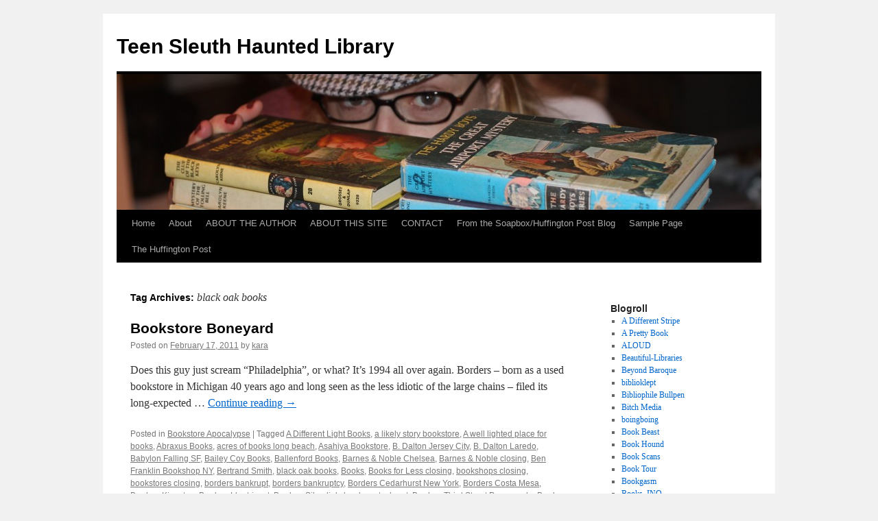

--- FILE ---
content_type: text/html; charset=UTF-8
request_url: https://teensleuth.com/hauntedlibrary/?tag=black-oak-books
body_size: 58813
content:
<!DOCTYPE html>
<html lang="en-US" xmlns:fb="https://www.facebook.com/2008/fbml" xmlns:addthis="https://www.addthis.com/help/api-spec" >
<head>
<meta charset="UTF-8" />
<title>
black oak books | Teen Sleuth Haunted Library	</title>
<link rel="profile" href="http://gmpg.org/xfn/11" />
<link rel="stylesheet" type="text/css" media="all" href="https://teensleuth.com/hauntedlibrary/wp-content/themes/twentyten/style.css?ver=20190507" />
<link rel="pingback" href="https://teensleuth.com/hauntedlibrary/xmlrpc.php">
<meta name='robots' content='max-image-preview:large' />
<link rel='dns-prefetch' href='//s7.addthis.com' />
<link rel="alternate" type="application/rss+xml" title="Teen Sleuth Haunted Library &raquo; Feed" href="https://teensleuth.com/hauntedlibrary/?feed=rss2" />
<link rel="alternate" type="application/rss+xml" title="Teen Sleuth Haunted Library &raquo; Comments Feed" href="https://teensleuth.com/hauntedlibrary/?feed=comments-rss2" />
<link rel="alternate" type="application/rss+xml" title="Teen Sleuth Haunted Library &raquo; black oak books Tag Feed" href="https://teensleuth.com/hauntedlibrary/?feed=rss2&#038;tag=black-oak-books" />
<style id='wp-img-auto-sizes-contain-inline-css' type='text/css'>
img:is([sizes=auto i],[sizes^="auto," i]){contain-intrinsic-size:3000px 1500px}
/*# sourceURL=wp-img-auto-sizes-contain-inline-css */
</style>
<style id='wp-emoji-styles-inline-css' type='text/css'>

	img.wp-smiley, img.emoji {
		display: inline !important;
		border: none !important;
		box-shadow: none !important;
		height: 1em !important;
		width: 1em !important;
		margin: 0 0.07em !important;
		vertical-align: -0.1em !important;
		background: none !important;
		padding: 0 !important;
	}
/*# sourceURL=wp-emoji-styles-inline-css */
</style>
<style id='wp-block-library-inline-css' type='text/css'>
:root{--wp-block-synced-color:#7a00df;--wp-block-synced-color--rgb:122,0,223;--wp-bound-block-color:var(--wp-block-synced-color);--wp-editor-canvas-background:#ddd;--wp-admin-theme-color:#007cba;--wp-admin-theme-color--rgb:0,124,186;--wp-admin-theme-color-darker-10:#006ba1;--wp-admin-theme-color-darker-10--rgb:0,107,160.5;--wp-admin-theme-color-darker-20:#005a87;--wp-admin-theme-color-darker-20--rgb:0,90,135;--wp-admin-border-width-focus:2px}@media (min-resolution:192dpi){:root{--wp-admin-border-width-focus:1.5px}}.wp-element-button{cursor:pointer}:root .has-very-light-gray-background-color{background-color:#eee}:root .has-very-dark-gray-background-color{background-color:#313131}:root .has-very-light-gray-color{color:#eee}:root .has-very-dark-gray-color{color:#313131}:root .has-vivid-green-cyan-to-vivid-cyan-blue-gradient-background{background:linear-gradient(135deg,#00d084,#0693e3)}:root .has-purple-crush-gradient-background{background:linear-gradient(135deg,#34e2e4,#4721fb 50%,#ab1dfe)}:root .has-hazy-dawn-gradient-background{background:linear-gradient(135deg,#faaca8,#dad0ec)}:root .has-subdued-olive-gradient-background{background:linear-gradient(135deg,#fafae1,#67a671)}:root .has-atomic-cream-gradient-background{background:linear-gradient(135deg,#fdd79a,#004a59)}:root .has-nightshade-gradient-background{background:linear-gradient(135deg,#330968,#31cdcf)}:root .has-midnight-gradient-background{background:linear-gradient(135deg,#020381,#2874fc)}:root{--wp--preset--font-size--normal:16px;--wp--preset--font-size--huge:42px}.has-regular-font-size{font-size:1em}.has-larger-font-size{font-size:2.625em}.has-normal-font-size{font-size:var(--wp--preset--font-size--normal)}.has-huge-font-size{font-size:var(--wp--preset--font-size--huge)}.has-text-align-center{text-align:center}.has-text-align-left{text-align:left}.has-text-align-right{text-align:right}.has-fit-text{white-space:nowrap!important}#end-resizable-editor-section{display:none}.aligncenter{clear:both}.items-justified-left{justify-content:flex-start}.items-justified-center{justify-content:center}.items-justified-right{justify-content:flex-end}.items-justified-space-between{justify-content:space-between}.screen-reader-text{border:0;clip-path:inset(50%);height:1px;margin:-1px;overflow:hidden;padding:0;position:absolute;width:1px;word-wrap:normal!important}.screen-reader-text:focus{background-color:#ddd;clip-path:none;color:#444;display:block;font-size:1em;height:auto;left:5px;line-height:normal;padding:15px 23px 14px;text-decoration:none;top:5px;width:auto;z-index:100000}html :where(.has-border-color){border-style:solid}html :where([style*=border-top-color]){border-top-style:solid}html :where([style*=border-right-color]){border-right-style:solid}html :where([style*=border-bottom-color]){border-bottom-style:solid}html :where([style*=border-left-color]){border-left-style:solid}html :where([style*=border-width]){border-style:solid}html :where([style*=border-top-width]){border-top-style:solid}html :where([style*=border-right-width]){border-right-style:solid}html :where([style*=border-bottom-width]){border-bottom-style:solid}html :where([style*=border-left-width]){border-left-style:solid}html :where(img[class*=wp-image-]){height:auto;max-width:100%}:where(figure){margin:0 0 1em}html :where(.is-position-sticky){--wp-admin--admin-bar--position-offset:var(--wp-admin--admin-bar--height,0px)}@media screen and (max-width:600px){html :where(.is-position-sticky){--wp-admin--admin-bar--position-offset:0px}}

/*# sourceURL=wp-block-library-inline-css */
</style><style id='global-styles-inline-css' type='text/css'>
:root{--wp--preset--aspect-ratio--square: 1;--wp--preset--aspect-ratio--4-3: 4/3;--wp--preset--aspect-ratio--3-4: 3/4;--wp--preset--aspect-ratio--3-2: 3/2;--wp--preset--aspect-ratio--2-3: 2/3;--wp--preset--aspect-ratio--16-9: 16/9;--wp--preset--aspect-ratio--9-16: 9/16;--wp--preset--color--black: #000;--wp--preset--color--cyan-bluish-gray: #abb8c3;--wp--preset--color--white: #fff;--wp--preset--color--pale-pink: #f78da7;--wp--preset--color--vivid-red: #cf2e2e;--wp--preset--color--luminous-vivid-orange: #ff6900;--wp--preset--color--luminous-vivid-amber: #fcb900;--wp--preset--color--light-green-cyan: #7bdcb5;--wp--preset--color--vivid-green-cyan: #00d084;--wp--preset--color--pale-cyan-blue: #8ed1fc;--wp--preset--color--vivid-cyan-blue: #0693e3;--wp--preset--color--vivid-purple: #9b51e0;--wp--preset--color--blue: #0066cc;--wp--preset--color--medium-gray: #666;--wp--preset--color--light-gray: #f1f1f1;--wp--preset--gradient--vivid-cyan-blue-to-vivid-purple: linear-gradient(135deg,rgb(6,147,227) 0%,rgb(155,81,224) 100%);--wp--preset--gradient--light-green-cyan-to-vivid-green-cyan: linear-gradient(135deg,rgb(122,220,180) 0%,rgb(0,208,130) 100%);--wp--preset--gradient--luminous-vivid-amber-to-luminous-vivid-orange: linear-gradient(135deg,rgb(252,185,0) 0%,rgb(255,105,0) 100%);--wp--preset--gradient--luminous-vivid-orange-to-vivid-red: linear-gradient(135deg,rgb(255,105,0) 0%,rgb(207,46,46) 100%);--wp--preset--gradient--very-light-gray-to-cyan-bluish-gray: linear-gradient(135deg,rgb(238,238,238) 0%,rgb(169,184,195) 100%);--wp--preset--gradient--cool-to-warm-spectrum: linear-gradient(135deg,rgb(74,234,220) 0%,rgb(151,120,209) 20%,rgb(207,42,186) 40%,rgb(238,44,130) 60%,rgb(251,105,98) 80%,rgb(254,248,76) 100%);--wp--preset--gradient--blush-light-purple: linear-gradient(135deg,rgb(255,206,236) 0%,rgb(152,150,240) 100%);--wp--preset--gradient--blush-bordeaux: linear-gradient(135deg,rgb(254,205,165) 0%,rgb(254,45,45) 50%,rgb(107,0,62) 100%);--wp--preset--gradient--luminous-dusk: linear-gradient(135deg,rgb(255,203,112) 0%,rgb(199,81,192) 50%,rgb(65,88,208) 100%);--wp--preset--gradient--pale-ocean: linear-gradient(135deg,rgb(255,245,203) 0%,rgb(182,227,212) 50%,rgb(51,167,181) 100%);--wp--preset--gradient--electric-grass: linear-gradient(135deg,rgb(202,248,128) 0%,rgb(113,206,126) 100%);--wp--preset--gradient--midnight: linear-gradient(135deg,rgb(2,3,129) 0%,rgb(40,116,252) 100%);--wp--preset--font-size--small: 13px;--wp--preset--font-size--medium: 20px;--wp--preset--font-size--large: 36px;--wp--preset--font-size--x-large: 42px;--wp--preset--spacing--20: 0.44rem;--wp--preset--spacing--30: 0.67rem;--wp--preset--spacing--40: 1rem;--wp--preset--spacing--50: 1.5rem;--wp--preset--spacing--60: 2.25rem;--wp--preset--spacing--70: 3.38rem;--wp--preset--spacing--80: 5.06rem;--wp--preset--shadow--natural: 6px 6px 9px rgba(0, 0, 0, 0.2);--wp--preset--shadow--deep: 12px 12px 50px rgba(0, 0, 0, 0.4);--wp--preset--shadow--sharp: 6px 6px 0px rgba(0, 0, 0, 0.2);--wp--preset--shadow--outlined: 6px 6px 0px -3px rgb(255, 255, 255), 6px 6px rgb(0, 0, 0);--wp--preset--shadow--crisp: 6px 6px 0px rgb(0, 0, 0);}:where(.is-layout-flex){gap: 0.5em;}:where(.is-layout-grid){gap: 0.5em;}body .is-layout-flex{display: flex;}.is-layout-flex{flex-wrap: wrap;align-items: center;}.is-layout-flex > :is(*, div){margin: 0;}body .is-layout-grid{display: grid;}.is-layout-grid > :is(*, div){margin: 0;}:where(.wp-block-columns.is-layout-flex){gap: 2em;}:where(.wp-block-columns.is-layout-grid){gap: 2em;}:where(.wp-block-post-template.is-layout-flex){gap: 1.25em;}:where(.wp-block-post-template.is-layout-grid){gap: 1.25em;}.has-black-color{color: var(--wp--preset--color--black) !important;}.has-cyan-bluish-gray-color{color: var(--wp--preset--color--cyan-bluish-gray) !important;}.has-white-color{color: var(--wp--preset--color--white) !important;}.has-pale-pink-color{color: var(--wp--preset--color--pale-pink) !important;}.has-vivid-red-color{color: var(--wp--preset--color--vivid-red) !important;}.has-luminous-vivid-orange-color{color: var(--wp--preset--color--luminous-vivid-orange) !important;}.has-luminous-vivid-amber-color{color: var(--wp--preset--color--luminous-vivid-amber) !important;}.has-light-green-cyan-color{color: var(--wp--preset--color--light-green-cyan) !important;}.has-vivid-green-cyan-color{color: var(--wp--preset--color--vivid-green-cyan) !important;}.has-pale-cyan-blue-color{color: var(--wp--preset--color--pale-cyan-blue) !important;}.has-vivid-cyan-blue-color{color: var(--wp--preset--color--vivid-cyan-blue) !important;}.has-vivid-purple-color{color: var(--wp--preset--color--vivid-purple) !important;}.has-black-background-color{background-color: var(--wp--preset--color--black) !important;}.has-cyan-bluish-gray-background-color{background-color: var(--wp--preset--color--cyan-bluish-gray) !important;}.has-white-background-color{background-color: var(--wp--preset--color--white) !important;}.has-pale-pink-background-color{background-color: var(--wp--preset--color--pale-pink) !important;}.has-vivid-red-background-color{background-color: var(--wp--preset--color--vivid-red) !important;}.has-luminous-vivid-orange-background-color{background-color: var(--wp--preset--color--luminous-vivid-orange) !important;}.has-luminous-vivid-amber-background-color{background-color: var(--wp--preset--color--luminous-vivid-amber) !important;}.has-light-green-cyan-background-color{background-color: var(--wp--preset--color--light-green-cyan) !important;}.has-vivid-green-cyan-background-color{background-color: var(--wp--preset--color--vivid-green-cyan) !important;}.has-pale-cyan-blue-background-color{background-color: var(--wp--preset--color--pale-cyan-blue) !important;}.has-vivid-cyan-blue-background-color{background-color: var(--wp--preset--color--vivid-cyan-blue) !important;}.has-vivid-purple-background-color{background-color: var(--wp--preset--color--vivid-purple) !important;}.has-black-border-color{border-color: var(--wp--preset--color--black) !important;}.has-cyan-bluish-gray-border-color{border-color: var(--wp--preset--color--cyan-bluish-gray) !important;}.has-white-border-color{border-color: var(--wp--preset--color--white) !important;}.has-pale-pink-border-color{border-color: var(--wp--preset--color--pale-pink) !important;}.has-vivid-red-border-color{border-color: var(--wp--preset--color--vivid-red) !important;}.has-luminous-vivid-orange-border-color{border-color: var(--wp--preset--color--luminous-vivid-orange) !important;}.has-luminous-vivid-amber-border-color{border-color: var(--wp--preset--color--luminous-vivid-amber) !important;}.has-light-green-cyan-border-color{border-color: var(--wp--preset--color--light-green-cyan) !important;}.has-vivid-green-cyan-border-color{border-color: var(--wp--preset--color--vivid-green-cyan) !important;}.has-pale-cyan-blue-border-color{border-color: var(--wp--preset--color--pale-cyan-blue) !important;}.has-vivid-cyan-blue-border-color{border-color: var(--wp--preset--color--vivid-cyan-blue) !important;}.has-vivid-purple-border-color{border-color: var(--wp--preset--color--vivid-purple) !important;}.has-vivid-cyan-blue-to-vivid-purple-gradient-background{background: var(--wp--preset--gradient--vivid-cyan-blue-to-vivid-purple) !important;}.has-light-green-cyan-to-vivid-green-cyan-gradient-background{background: var(--wp--preset--gradient--light-green-cyan-to-vivid-green-cyan) !important;}.has-luminous-vivid-amber-to-luminous-vivid-orange-gradient-background{background: var(--wp--preset--gradient--luminous-vivid-amber-to-luminous-vivid-orange) !important;}.has-luminous-vivid-orange-to-vivid-red-gradient-background{background: var(--wp--preset--gradient--luminous-vivid-orange-to-vivid-red) !important;}.has-very-light-gray-to-cyan-bluish-gray-gradient-background{background: var(--wp--preset--gradient--very-light-gray-to-cyan-bluish-gray) !important;}.has-cool-to-warm-spectrum-gradient-background{background: var(--wp--preset--gradient--cool-to-warm-spectrum) !important;}.has-blush-light-purple-gradient-background{background: var(--wp--preset--gradient--blush-light-purple) !important;}.has-blush-bordeaux-gradient-background{background: var(--wp--preset--gradient--blush-bordeaux) !important;}.has-luminous-dusk-gradient-background{background: var(--wp--preset--gradient--luminous-dusk) !important;}.has-pale-ocean-gradient-background{background: var(--wp--preset--gradient--pale-ocean) !important;}.has-electric-grass-gradient-background{background: var(--wp--preset--gradient--electric-grass) !important;}.has-midnight-gradient-background{background: var(--wp--preset--gradient--midnight) !important;}.has-small-font-size{font-size: var(--wp--preset--font-size--small) !important;}.has-medium-font-size{font-size: var(--wp--preset--font-size--medium) !important;}.has-large-font-size{font-size: var(--wp--preset--font-size--large) !important;}.has-x-large-font-size{font-size: var(--wp--preset--font-size--x-large) !important;}
/*# sourceURL=global-styles-inline-css */
</style>

<style id='classic-theme-styles-inline-css' type='text/css'>
/*! This file is auto-generated */
.wp-block-button__link{color:#fff;background-color:#32373c;border-radius:9999px;box-shadow:none;text-decoration:none;padding:calc(.667em + 2px) calc(1.333em + 2px);font-size:1.125em}.wp-block-file__button{background:#32373c;color:#fff;text-decoration:none}
/*# sourceURL=/wp-includes/css/classic-themes.min.css */
</style>
<link rel='stylesheet' id='twentyten-block-style-css' href='https://teensleuth.com/hauntedlibrary/wp-content/themes/twentyten/blocks.css?ver=20181218' type='text/css' media='all' />
<link rel='stylesheet' id='addthis_all_pages-css' href='https://teensleuth.com/hauntedlibrary/wp-content/plugins/addthis/frontend/build/addthis_wordpress_public.min.css?ver=6.9' type='text/css' media='all' />
<script type="text/javascript" src="https://teensleuth.com/hauntedlibrary/wp-admin/admin-ajax.php?action=addthis_global_options_settings&amp;ver=6.9" id="addthis_global_options-js"></script>
<script type="text/javascript" src="https://s7.addthis.com/js/300/addthis_widget.js?ver=6.9#pubid=wp-279057258186dbe5e5729575e0bf20eb" id="addthis_widget-js"></script>
<link rel="https://api.w.org/" href="https://teensleuth.com/hauntedlibrary/index.php?rest_route=/" /><link rel="alternate" title="JSON" type="application/json" href="https://teensleuth.com/hauntedlibrary/index.php?rest_route=/wp/v2/tags/132" /><link rel="EditURI" type="application/rsd+xml" title="RSD" href="https://teensleuth.com/hauntedlibrary/xmlrpc.php?rsd" />
<meta name="generator" content="WordPress 6.9" />
</head>

<body class="archive tag tag-black-oak-books tag-132 wp-theme-twentyten">
<div id="wrapper" class="hfeed">
	<div id="header">
		<div id="masthead">
			<div id="branding" role="banner">
								<div id="site-title">
					<span>
						<a href="https://teensleuth.com/hauntedlibrary/" title="Teen Sleuth Haunted Library" rel="home">Teen Sleuth Haunted Library</a>
					</span>
				</div>
				<div id="site-description"></div>

									<img src="https://teensleuth.com/hauntedlibrary/wp-content/uploads/2015/11/cropped-sleuthlibrary1.jpg" width="940" height="198" alt="" />
								</div><!-- #branding -->

			<div id="access" role="navigation">
								<div class="skip-link screen-reader-text"><a href="#content" title="Skip to content">Skip to content</a></div>
				<div class="menu"><ul>
<li ><a href="https://teensleuth.com/hauntedlibrary/">Home</a></li><li class="page_item page-item-9428"><a href="https://teensleuth.com/hauntedlibrary/?page_id=9428">About</a></li>
<li class="page_item page-item-9429"><a href="https://teensleuth.com/hauntedlibrary/?page_id=9429">ABOUT THE AUTHOR</a></li>
<li class="page_item page-item-9430"><a href="https://teensleuth.com/hauntedlibrary/?page_id=9430">ABOUT THIS SITE</a></li>
<li class="page_item page-item-6"><a href="https://teensleuth.com/hauntedlibrary/?page_id=6">CONTACT</a></li>
<li class="page_item page-item-6421"><a href="https://teensleuth.com/hauntedlibrary/?page_id=6421">From the Soapbox/Huffington Post Blog</a></li>
<li class="page_item page-item-2"><a href="https://teensleuth.com/hauntedlibrary/?page_id=2">Sample Page</a></li>
<li class="page_item page-item-6426"><a href="https://teensleuth.com/hauntedlibrary/?page_id=6426">The Huffington Post</a></li>
</ul></div>
			</div><!-- #access -->
		</div><!-- #masthead -->
	</div><!-- #header -->

	<div id="main">

		<div id="container">
			<div id="content" role="main">

				<h1 class="page-title">
				Tag Archives: <span>black oak books</span>				</h1>

				



	
			<div id="post-142" class="post-142 post type-post status-publish format-standard hentry category-bookstore-apocalypse tag-a-different-light-books tag-a-likely-story-bookstore tag-a-well-lighted-place-for-books tag-abraxus-books tag-acres-of-books-long-beach tag-asahiya-bookstore tag-b-dalton-jersey-city tag-b-dalton-laredo tag-babylon-falling-sf tag-bailey-coy-books tag-ballenford-books tag-barnes-noble-chelsea tag-barnes-noble-closing tag-ben-franklin-bookshop-ny tag-bertrand-smith tag-black-oak-books tag-books tag-books-for-less-closing tag-bookshops-closing tag-bookstores-closing tag-borders-bankrupt tag-borders-bankruptcy tag-borders-cedarhurst-new-york tag-borders-costa-mesa tag-borders-kingston tag-borders-llantrisant tag-borders-silverlink tag-borders-stockport tag-borders-third-street-promenade tag-borders-westminster tag-brentanos-books-paris tag-buchhandlung-bookshop tag-buck-a-book-boston tag-bury-book-shop-st-edmunds tag-bw-bookshop-uk tag-charlesbank-bookshops tag-cheesecake-and-crime tag-christian-bookshop-leytonstone tag-closed-bookstores tag-codys-books-berkley tag-coliseum-books-closing tag-cooks-library-los-angeles tag-crossroads-christian-bookstore tag-das-buch-bookstore tag-david-mirvish-books tag-dillions-london tag-double-hook-book-shop tag-duttons-brentwood tag-duttons-north-hollywood tag-elephant-books-barcelona tag-epilogue-books-ballard tag-equator-books-closing tag-etc-uk tag-gotham-book-mart-closed tag-granville-book-company tag-henry-bohn-books tag-heritage-book-shop tag-hodge-podge-books-albany tag-ivy-books-new-york tag-kates-mystery-books tag-kaydee-bookshop tag-lambda-rising-dc tag-last-books-uk tag-last-bookstore-laredo-texas tag-liberia-hernandez-bookstore tag-librairie-de-france-new-york tag-librairie-paris tag-m-coy-books tag-mcnally-robinson-winnipeg tag-mill-run-booksellers tag-murder-one tag-murder-one-uk tag-mystery-bookstores-closing tag-new-age-bookstore-fort-green tag-now-and-then-books-bc tag-oscar-wilde-book-shop-new-york tag-pages-books-toronto tag-park-slope-books tag-pg-olssons tag-pirie-cavender tag-point-defiance-books tag-prairie-avenue-bookshops tag-recession-bookshops tag-robins-books-philadelphia tag-rodneys-bookstore tag-shaman-drum-bookstore tag-siop-lyfrau-wales tag-skyline-books tag-sofiankatu-bookshop-helsinki tag-spensers-mystery-bookshop tag-staceys-bookstore-sf tag-stockbridge-bookshop tag-the-book-room-halifax tag-the-bookbridge-lincoln tag-the-couth-buzzrd tag-the-fertile-mind-belfast tag-the-finchley-bookshop tag-the-mystery-company-carmel tag-this-aint-the-rosedale-library tag-trover-shop-capitol-hill tag-twelfth-street-books tag-uk-bookstores-closing tag-valley-books-amherst-ma tag-vertigo-books-baltimore tag-walden-books-dallas tag-waterstones tag-waterstones-peterborough">
			<h2 class="entry-title"><a href="https://teensleuth.com/hauntedlibrary/?p=142" rel="bookmark">Bookstore Boneyard</a></h2>

			<div class="entry-meta">
				<span class="meta-prep meta-prep-author">Posted on</span> <a href="https://teensleuth.com/hauntedlibrary/?p=142" title="12:13 pm" rel="bookmark"><span class="entry-date">February 17, 2011</span></a> <span class="meta-sep">by</span> <span class="author vcard"><a class="url fn n" href="https://teensleuth.com/hauntedlibrary/?author=1" title="View all posts by kara">kara</a></span>			</div><!-- .entry-meta -->

					<div class="entry-summary">
				<div class="at-above-post-arch-page addthis_tool" data-url="https://teensleuth.com/hauntedlibrary/?p=142"></div>
<p>Does this guy just scream &#8220;Philadelphia&#8221;, or what? It&#8217;s 1994 all over again. Borders &#8211; born as a used bookstore in Michigan 40 years ago and long seen as the less idiotic of the large chains &#8211; filed its long-expected &hellip; <a href="https://teensleuth.com/hauntedlibrary/?p=142">Continue reading <span class="meta-nav">&rarr;</span></a><!-- AddThis Advanced Settings above via filter on get_the_excerpt --><!-- AddThis Advanced Settings below via filter on get_the_excerpt --><!-- AddThis Advanced Settings generic via filter on get_the_excerpt --><!-- AddThis Share Buttons above via filter on get_the_excerpt --><!-- AddThis Share Buttons below via filter on get_the_excerpt --></p>
<div class="at-below-post-arch-page addthis_tool" data-url="https://teensleuth.com/hauntedlibrary/?p=142"></div>
<p><!-- AddThis Share Buttons generic via filter on get_the_excerpt --></p>
			</div><!-- .entry-summary -->
	
			<div class="entry-utility">
									<span class="cat-links">
						<span class="entry-utility-prep entry-utility-prep-cat-links">Posted in</span> <a href="https://teensleuth.com/hauntedlibrary/?cat=11" rel="category">Bookstore Apocalypse</a>					</span>
					<span class="meta-sep">|</span>
												<span class="tag-links">
					<span class="entry-utility-prep entry-utility-prep-tag-links">Tagged</span> <a href="https://teensleuth.com/hauntedlibrary/?tag=a-different-light-books" rel="tag">A Different Light Books</a>, <a href="https://teensleuth.com/hauntedlibrary/?tag=a-likely-story-bookstore" rel="tag">a likely story bookstore</a>, <a href="https://teensleuth.com/hauntedlibrary/?tag=a-well-lighted-place-for-books" rel="tag">A well lighted place for books</a>, <a href="https://teensleuth.com/hauntedlibrary/?tag=abraxus-books" rel="tag">Abraxus Books</a>, <a href="https://teensleuth.com/hauntedlibrary/?tag=acres-of-books-long-beach" rel="tag">acres of books long beach</a>, <a href="https://teensleuth.com/hauntedlibrary/?tag=asahiya-bookstore" rel="tag">Asahiya Bookstore</a>, <a href="https://teensleuth.com/hauntedlibrary/?tag=b-dalton-jersey-city" rel="tag">B. Dalton Jersey City</a>, <a href="https://teensleuth.com/hauntedlibrary/?tag=b-dalton-laredo" rel="tag">B. Dalton Laredo</a>, <a href="https://teensleuth.com/hauntedlibrary/?tag=babylon-falling-sf" rel="tag">Babylon Falling SF</a>, <a href="https://teensleuth.com/hauntedlibrary/?tag=bailey-coy-books" rel="tag">Bailey Coy Books</a>, <a href="https://teensleuth.com/hauntedlibrary/?tag=ballenford-books" rel="tag">Ballenford Books</a>, <a href="https://teensleuth.com/hauntedlibrary/?tag=barnes-noble-chelsea" rel="tag">Barnes &amp; Noble Chelsea</a>, <a href="https://teensleuth.com/hauntedlibrary/?tag=barnes-noble-closing" rel="tag">Barnes &amp; Noble closing</a>, <a href="https://teensleuth.com/hauntedlibrary/?tag=ben-franklin-bookshop-ny" rel="tag">Ben Franklin Bookshop NY</a>, <a href="https://teensleuth.com/hauntedlibrary/?tag=bertrand-smith" rel="tag">Bertrand Smith</a>, <a href="https://teensleuth.com/hauntedlibrary/?tag=black-oak-books" rel="tag">black oak books</a>, <a href="https://teensleuth.com/hauntedlibrary/?tag=books" rel="tag">Books</a>, <a href="https://teensleuth.com/hauntedlibrary/?tag=books-for-less-closing" rel="tag">Books for Less closing</a>, <a href="https://teensleuth.com/hauntedlibrary/?tag=bookshops-closing" rel="tag">bookshops closing</a>, <a href="https://teensleuth.com/hauntedlibrary/?tag=bookstores-closing" rel="tag">bookstores closing</a>, <a href="https://teensleuth.com/hauntedlibrary/?tag=borders-bankrupt" rel="tag">borders bankrupt</a>, <a href="https://teensleuth.com/hauntedlibrary/?tag=borders-bankruptcy" rel="tag">borders bankruptcy</a>, <a href="https://teensleuth.com/hauntedlibrary/?tag=borders-cedarhurst-new-york" rel="tag">Borders Cedarhurst New York</a>, <a href="https://teensleuth.com/hauntedlibrary/?tag=borders-costa-mesa" rel="tag">Borders Costa Mesa</a>, <a href="https://teensleuth.com/hauntedlibrary/?tag=borders-kingston" rel="tag">Borders Kingston</a>, <a href="https://teensleuth.com/hauntedlibrary/?tag=borders-llantrisant" rel="tag">Borders Llantrisant</a>, <a href="https://teensleuth.com/hauntedlibrary/?tag=borders-silverlink" rel="tag">Borders Silverlink</a>, <a href="https://teensleuth.com/hauntedlibrary/?tag=borders-stockport" rel="tag">borders stockport</a>, <a href="https://teensleuth.com/hauntedlibrary/?tag=borders-third-street-promenade" rel="tag">Borders Third Street Promenade</a>, <a href="https://teensleuth.com/hauntedlibrary/?tag=borders-westminster" rel="tag">Borders Westminster</a>, <a href="https://teensleuth.com/hauntedlibrary/?tag=brentanos-books-paris" rel="tag">Brentanos Books Paris</a>, <a href="https://teensleuth.com/hauntedlibrary/?tag=buchhandlung-bookshop" rel="tag">Buchhandlung Bookshop</a>, <a href="https://teensleuth.com/hauntedlibrary/?tag=buck-a-book-boston" rel="tag">Buck-A-Book Boston</a>, <a href="https://teensleuth.com/hauntedlibrary/?tag=bury-book-shop-st-edmunds" rel="tag">bury book shop st edmunds</a>, <a href="https://teensleuth.com/hauntedlibrary/?tag=bw-bookshop-uk" rel="tag">BW Bookshop UK</a>, <a href="https://teensleuth.com/hauntedlibrary/?tag=charlesbank-bookshops" rel="tag">Charlesbank Bookshops</a>, <a href="https://teensleuth.com/hauntedlibrary/?tag=cheesecake-and-crime" rel="tag">cheesecake and crime</a>, <a href="https://teensleuth.com/hauntedlibrary/?tag=christian-bookshop-leytonstone" rel="tag">Christian Bookshop Leytonstone</a>, <a href="https://teensleuth.com/hauntedlibrary/?tag=closed-bookstores" rel="tag">closed bookstores</a>, <a href="https://teensleuth.com/hauntedlibrary/?tag=codys-books-berkley" rel="tag">Cody's Books Berkley</a>, <a href="https://teensleuth.com/hauntedlibrary/?tag=coliseum-books-closing" rel="tag">Coliseum Books Closing</a>, <a href="https://teensleuth.com/hauntedlibrary/?tag=cooks-library-los-angeles" rel="tag">cooks library los angeles</a>, <a href="https://teensleuth.com/hauntedlibrary/?tag=crossroads-christian-bookstore" rel="tag">Crossroads Christian Bookstore</a>, <a href="https://teensleuth.com/hauntedlibrary/?tag=das-buch-bookstore" rel="tag">das buch bookstore</a>, <a href="https://teensleuth.com/hauntedlibrary/?tag=david-mirvish-books" rel="tag">David Mirvish books</a>, <a href="https://teensleuth.com/hauntedlibrary/?tag=dillions-london" rel="tag">Dillions London</a>, <a href="https://teensleuth.com/hauntedlibrary/?tag=double-hook-book-shop" rel="tag">Double Hook Book Shop</a>, <a href="https://teensleuth.com/hauntedlibrary/?tag=duttons-brentwood" rel="tag">duttons brentwood</a>, <a href="https://teensleuth.com/hauntedlibrary/?tag=duttons-north-hollywood" rel="tag">duttons north hollywood</a>, <a href="https://teensleuth.com/hauntedlibrary/?tag=elephant-books-barcelona" rel="tag">Elephant Books Barcelona</a>, <a href="https://teensleuth.com/hauntedlibrary/?tag=epilogue-books-ballard" rel="tag">Epilogue Books Ballard</a>, <a href="https://teensleuth.com/hauntedlibrary/?tag=equator-books-closing" rel="tag">equator books closing</a>, <a href="https://teensleuth.com/hauntedlibrary/?tag=etc-uk" rel="tag">Etc UK</a>, <a href="https://teensleuth.com/hauntedlibrary/?tag=gotham-book-mart-closed" rel="tag">Gotham Book Mart closed</a>, <a href="https://teensleuth.com/hauntedlibrary/?tag=granville-book-company" rel="tag">granville book company</a>, <a href="https://teensleuth.com/hauntedlibrary/?tag=henry-bohn-books" rel="tag">Henry Bohn Books</a>, <a href="https://teensleuth.com/hauntedlibrary/?tag=heritage-book-shop" rel="tag">Heritage Book Shop</a>, <a href="https://teensleuth.com/hauntedlibrary/?tag=hodge-podge-books-albany" rel="tag">Hodge-Podge Books Albany</a>, <a href="https://teensleuth.com/hauntedlibrary/?tag=ivy-books-new-york" rel="tag">Ivy Books New York</a>, <a href="https://teensleuth.com/hauntedlibrary/?tag=kates-mystery-books" rel="tag">Kate's Mystery Books</a>, <a href="https://teensleuth.com/hauntedlibrary/?tag=kaydee-bookshop" rel="tag">Kaydee Bookshop</a>, <a href="https://teensleuth.com/hauntedlibrary/?tag=lambda-rising-dc" rel="tag">Lambda Rising DC</a>, <a href="https://teensleuth.com/hauntedlibrary/?tag=last-books-uk" rel="tag">Last Books UK</a>, <a href="https://teensleuth.com/hauntedlibrary/?tag=last-bookstore-laredo-texas" rel="tag">Last bookstore Laredo texas</a>, <a href="https://teensleuth.com/hauntedlibrary/?tag=liberia-hernandez-bookstore" rel="tag">Liberia Hernandez Bookstore</a>, <a href="https://teensleuth.com/hauntedlibrary/?tag=librairie-de-france-new-york" rel="tag">Librairie De France New York</a>, <a href="https://teensleuth.com/hauntedlibrary/?tag=librairie-paris" rel="tag">Librairie Paris</a>, <a href="https://teensleuth.com/hauntedlibrary/?tag=m-coy-books" rel="tag">M Coy Books</a>, <a href="https://teensleuth.com/hauntedlibrary/?tag=mcnally-robinson-winnipeg" rel="tag">McNally Robinson Winnipeg</a>, <a href="https://teensleuth.com/hauntedlibrary/?tag=mill-run-booksellers" rel="tag">Mill Run Booksellers</a>, <a href="https://teensleuth.com/hauntedlibrary/?tag=murder-one" rel="tag">murder one</a>, <a href="https://teensleuth.com/hauntedlibrary/?tag=murder-one-uk" rel="tag">Murder One UK</a>, <a href="https://teensleuth.com/hauntedlibrary/?tag=mystery-bookstores-closing" rel="tag">Mystery Bookstores closing</a>, <a href="https://teensleuth.com/hauntedlibrary/?tag=new-age-bookstore-fort-green" rel="tag">New Age bookstore Fort Green</a>, <a href="https://teensleuth.com/hauntedlibrary/?tag=now-and-then-books-bc" rel="tag">Now and Then Books BC</a>, <a href="https://teensleuth.com/hauntedlibrary/?tag=oscar-wilde-book-shop-new-york" rel="tag">Oscar Wilde Book Shop New York</a>, <a href="https://teensleuth.com/hauntedlibrary/?tag=pages-books-toronto" rel="tag">Pages Books Toronto</a>, <a href="https://teensleuth.com/hauntedlibrary/?tag=park-slope-books" rel="tag">Park Slope Books</a>, <a href="https://teensleuth.com/hauntedlibrary/?tag=pg-olssons" rel="tag">PG Olssons</a>, <a href="https://teensleuth.com/hauntedlibrary/?tag=pirie-cavender" rel="tag">Pirie &amp; Cavender</a>, <a href="https://teensleuth.com/hauntedlibrary/?tag=point-defiance-books" rel="tag">Point Defiance Books</a>, <a href="https://teensleuth.com/hauntedlibrary/?tag=prairie-avenue-bookshops" rel="tag">Prairie Avenue Bookshops</a>, <a href="https://teensleuth.com/hauntedlibrary/?tag=recession-bookshops" rel="tag">recession bookshops</a>, <a href="https://teensleuth.com/hauntedlibrary/?tag=robins-books-philadelphia" rel="tag">Robins Books Philadelphia</a>, <a href="https://teensleuth.com/hauntedlibrary/?tag=rodneys-bookstore" rel="tag">rodneys bookstore</a>, <a href="https://teensleuth.com/hauntedlibrary/?tag=shaman-drum-bookstore" rel="tag">Shaman Drum Bookstore</a>, <a href="https://teensleuth.com/hauntedlibrary/?tag=siop-lyfrau-wales" rel="tag">Siop Lyfrau Wales</a>, <a href="https://teensleuth.com/hauntedlibrary/?tag=skyline-books" rel="tag">Skyline Books</a>, <a href="https://teensleuth.com/hauntedlibrary/?tag=sofiankatu-bookshop-helsinki" rel="tag">sofiankatu bookshop helsinki</a>, <a href="https://teensleuth.com/hauntedlibrary/?tag=spensers-mystery-bookshop" rel="tag">Spensers Mystery Bookshop</a>, <a href="https://teensleuth.com/hauntedlibrary/?tag=staceys-bookstore-sf" rel="tag">Stacey's Bookstore SF</a>, <a href="https://teensleuth.com/hauntedlibrary/?tag=stockbridge-bookshop" rel="tag">Stockbridge Bookshop</a>, <a href="https://teensleuth.com/hauntedlibrary/?tag=the-book-room-halifax" rel="tag">The Book Room Halifax</a>, <a href="https://teensleuth.com/hauntedlibrary/?tag=the-bookbridge-lincoln" rel="tag">The Bookbridge Lincoln</a>, <a href="https://teensleuth.com/hauntedlibrary/?tag=the-couth-buzzrd" rel="tag">The Couth Buzzrd</a>, <a href="https://teensleuth.com/hauntedlibrary/?tag=the-fertile-mind-belfast" rel="tag">The Fertile Mind Belfast</a>, <a href="https://teensleuth.com/hauntedlibrary/?tag=the-finchley-bookshop" rel="tag">The Finchley Bookshop</a>, <a href="https://teensleuth.com/hauntedlibrary/?tag=the-mystery-company-carmel" rel="tag">The Mystery Company Carmel</a>, <a href="https://teensleuth.com/hauntedlibrary/?tag=this-aint-the-rosedale-library" rel="tag">This Aint the Rosedale Library</a>, <a href="https://teensleuth.com/hauntedlibrary/?tag=trover-shop-capitol-hill" rel="tag">Trover Shop Capitol Hill</a>, <a href="https://teensleuth.com/hauntedlibrary/?tag=twelfth-street-books" rel="tag">twelfth street books</a>, <a href="https://teensleuth.com/hauntedlibrary/?tag=uk-bookstores-closing" rel="tag">UK bookstores closing</a>, <a href="https://teensleuth.com/hauntedlibrary/?tag=valley-books-amherst-ma" rel="tag">Valley Books Amherst MA</a>, <a href="https://teensleuth.com/hauntedlibrary/?tag=vertigo-books-baltimore" rel="tag">Vertigo Books Baltimore</a>, <a href="https://teensleuth.com/hauntedlibrary/?tag=walden-books-dallas" rel="tag">Walden Books Dallas</a>, <a href="https://teensleuth.com/hauntedlibrary/?tag=waterstones" rel="tag">waterstones</a>, <a href="https://teensleuth.com/hauntedlibrary/?tag=waterstones-peterborough" rel="tag">waterstones peterborough</a>				</span>
				<span class="meta-sep">|</span>
								<span class="comments-link"><span>Comments Off<span class="screen-reader-text"> on Bookstore Boneyard</span></span></span>
							</div><!-- .entry-utility -->
		</div><!-- #post-142 -->

		
	

			</div><!-- #content -->
		</div><!-- #container -->


		<div id="primary" class="widget-area" role="complementary">
			<ul class="xoxo">

<li id="text-4" class="widget-container widget_text">			<div class="textwidget"><div id="wa37456ff772fe6d62186e6887afb555e"></div><script type="text/javascript" charset="UTF-8" src="http://www.librarything.com/widget_get.php?userid=karav&theID=wa37456ff772fe6d62186e6887afb555e"></script><noscript><a href="http://www.librarything.com/profile/karav">My Library</a> at <a href="http://www.librarything.com">LibraryThing</a></noscript></div>
		</li><li id="linkcat-2" class="widget-container widget_links"><h3 class="widget-title">Blogroll</h3>
	<ul class='xoxo blogroll'>
<li><a href="http://nyrb.typepad.com/classics/">A Different Stripe</a></li>
<li><a href="http://aprettybook.com" target="_blank">A Pretty Book</a></li>
<li><a href="https://www.lfla.org/aloud/">ALOUD</a></li>
<li><a href="http://www.beautiful-libraries.com/index.html" target="_blank">Beautiful-Libraries</a></li>
<li><a href="http://www.beyondbaroque.org/">Beyond Baroque</a></li>
<li><a href="http://biblioklept.org/" target="_blank">biblioklept</a></li>
<li><a href="http://bibliophilebullpen.com/">Bibliophile Bullpen</a></li>
<li><a href="http://bitchmagazine.org/">Bitch Media</a></li>
<li><a href="http://boingboing.net/">boingboing</a></li>
<li><a href="http://www.thedailybeast.com/books.html" target="_blank">Book Beast</a></li>
<li><a href="http://bookhound.wordpress.com/">Book Hound</a></li>
<li><a href="http://www.bookscans.com" target="_blank">Book Scans</a></li>
<li><a href="http://www.longtail.com/booktour_blog/">Book Tour</a></li>
<li><a href="http://www.bookgasm.com/">Bookgasm</a></li>
<li><a href="http://booksinq.blogspot.com/">Books, INQ.</a></li>
<li><a href="http://bookshelvesofdoom.blogs.com/">Bookshelves of Doom</a></li>
<li><a href="http://booksleuthseriesbookcollection.blogspot.com/">BookSleuth&#039;s Series Book Collecting</a></li>
<li><a href="http://booksleuthseriesbookcollection.blogspot.com/">Booksquare</a></li>
<li><a href="http://www.brainpickings.org/">Brain Pickings</a></li>
<li><a href="http://burningbookspalgrave.blogspot.com/">Burning Books</a></li>
<li><a href="http://clothesinbooks.blogspot.com" target="_blank">Clothes in Books</a></li>
<li><a href="http://collectingchildrensbooks.blogspot.com/">Collecting Children&#039;s Books</a></li>
<li><a href="http://collectingchildrensbooks.blogspot.com" target="_blank">Collecting Children&#039;s Books</a></li>
<li><a href="http://www.coverbrowser.com/">Cover Browser</a></li>
<li><a href="http://bookcoverarchive.com/John_Gall">David Gall&#039;s Bookcover Archive</a></li>
<li><a href="http://www.drawnandquarterly.com/blog/index.php">Drawn &amp; Quarterly</a></li>
<li><a href="http://www.finebooksmagazine.com/index.phtml">Fine Books and Collections</a></li>
<li><a href="http://frenchbookcovers.blogspot.com/">French Book Covers</a></li>
<li><a href="http://www.goodisdead.com/">Good Is Dead</a></li>
<li><a href="http://www.guardian.co.uk/books/booksblog">Guardian Uk Books</a></li>
<li><a href="http://hittingongirlsinbookstores.blogspot.com/">Hitting on Girls in Bookstores</a></li>
<li><a href="http://www.indiebound.org/">Indie Bound</a></li>
<li><a href="http://www.keenandesign.com/">Jamie Kennan</a></li>
<li><a href="http://kimbooktu.wordpress.com/2007/09/">Kimbooktu Gadgets for book lovers</a></li>
<li><a href="http://www.lfla.org/event-detail/422/Cocktails-with-Leonard-Mlodinow-following-the-ALOUD-program-at-Central-Library">Leonard Mlodinow/Young Literati</a></li>
<li><a href="http://libraryconnect.net/index.html">Library Connect</a></li>
<li><a href="http://www.lfla.org/">Library Foundation of Los Angeles</a></li>
<li><a href="http://www.litkicks.com/taxonomy/term/82?page=1">Literary Kicks</a></li>
<li><a href="http://lizzieskurnickbooks.com" target="_blank">Lizzie Skurnick Books</a></li>
<li><a href="http://www.lrb.co.uk/blog/">London Review of Books</a></li>
<li><a href="http://www.mmarkk.com/">Mark Robinson, Designer</a></li>
<li><a href="http://www.mcsweeneys.net/">McSweeny&#039;s</a></li>
<li><a href="http://www.mysteryandimagination.com/">Mystery and Imagination</a></li>
<li><a href="http://nancydrewsleuths.blogspot.com/">Nancy Drew Sleuth</a></li>
<li><a href="http://nerdofnoir.blogspot.com/">Nerd of Noir</a></li>
<li><a href="http://www.newpages.com/">New Pages</a></li>
<li><a href="http://nigelbeale.com/">Nigel Beal Books</a></li>
<li><a href="http://novelinsights.wordpress.com/">Novel Insights</a></li>
<li><a href="http://novelteen.wordpress.com/">Novel Teen</a></li>
<li><a href="http://blogs.nybooks.com/">NY Books</a></li>
<li><a href="http://nytimesbooks.blogspot.com/">NY Times Book Design Review</a></li>
<li><a href="http://www.crimepays.com/">Partners &amp; Crime</a></li>
<li><a href="http://antiqueprintsblog.blogspot.com/">Philadelphia Print Shop</a></li>
<li><a href="http://www.powells.com/blog/">Powell&#039;s Books Blog</a></li>
<li><a href="http://www.progressivebookclub.com/pbc2/home.pbc?srcKey=Z0Eba6">Progressive Book Club</a></li>
<li><a href="http://longstreet.typepad.com/thesciencebookstore/">Ptak Science Books</a></li>
<li><a href="http://pulsemedia.org/">PULSE</a></li>
<li><a href="http://www.revelinnewyork.com/blog">Revel In New York</a></li>
<li><a href="http://www.salon.com/books/index.html">Salon Books</a></li>
<li><a href="http://seriesbookcollecting.blogspot.com/">Series Book Collecting</a></li>
<li><a href="http://series-books.blogspot.com/">Series Books for Girls</a></li>
<li><a href="http://blog.shelfari.com/">Shelfari</a></li>
<li><a href="http://www.smartbitchestrashybooks.com/">Smart Bitches Trashy Books</a></li>
<li><a href="http://sooftenoncesoloud.blogspot.com/">so often once so loud</a></li>
<li><a href="http://johngall.blogspot.com/">Spine Out</a></li>
<li><a href="http://www.stackedbooks.org" target="_blank">Stacked Books</a></li>
<li><a href="http://www.loganberrybooks.com/stumpthebookseller/?page_id=8" target="_blank">Stump the Bookseller</a></li>
<li><a href="http://swinkmag.com/">Swink Magazine</a></li>
<li><a href="http://www.teaandtatteredpages.com/">Tea and Tattered Pages</a></li>
<li><a href="http://network.nationalpost.com/np/blogs/afterword/default.aspx">The Afterward</a></li>
<li><a href="http://www.theawl.com/slug/classic-trash" target="_blank">The Awl</a></li>
<li><a href="http://www.tnr.com/book">The Book/The New Republic</a></li>
<li><a href="http://www.centerforfiction.org/">The Center for Fiction</a></li>
<li><a href="http://andrewsullivan.theatlantic.com/">The Daily Dish</a></li>
<li><a href="http://marksarvas.blogs.com/">The Elegant Variation</a></li>
<li><a href="http://thefeverchart.com/" target="_blank">The Fever Chart</a></li>
<li><a href="http://thejacketmuseum.wordpress.com/">The Jacket Museum</a></li>
<li><a href="http://www.centerforfiction.org/magazine/">The Literarian</a></li>
<li><a href="http://www.littlebookroom.com/guidebooks.html">The Little Bookroom</a></li>
<li><a href="http://www.themillions.com/">The Millions</a></li>
<li><a href="http://www.tnr.com/">The New Republic</a></li>
<li><a href="http://www.parisreview.com/">The Paris Review</a></li>
<li><a href="http://thepenguinblog.typepad.com/">The Penguin UK</a></li>
<li><a href="http://ponybookchronicles.blogspot.com/" target="_blank">The Pony Chronicles</a></li>
<li><a href="http://privatelibrary.typepad.com/the_private_library/2009/04/index.html">The Private Library</a></li>
<li><a href="http://therumpus.net/2010/05/one-rumpus-one-book/">The Rumpus</a></li>
<li><a href="http://thisrecording.com/">This Recording</a></li>

	</ul>
</li>
			</ul>
		</div><!-- #primary .widget-area -->


		<div id="secondary" class="widget-area" role="complementary">
			<ul class="xoxo">
				<li id="categories-3" class="widget-container widget_categories"><h3 class="widget-title">Categories</h3>
			<ul>
					<li class="cat-item cat-item-4"><a href="https://teensleuth.com/hauntedlibrary/?cat=4">Authors</a>
</li>
	<li class="cat-item cat-item-5"><a href="https://teensleuth.com/hauntedlibrary/?cat=5">Banned Books</a>
</li>
	<li class="cat-item cat-item-6"><a href="https://teensleuth.com/hauntedlibrary/?cat=6">Bios and Memoirs</a>
</li>
	<li class="cat-item cat-item-8"><a href="https://teensleuth.com/hauntedlibrary/?cat=8">Book Design</a>
</li>
	<li class="cat-item cat-item-1071"><a href="https://teensleuth.com/hauntedlibrary/?cat=1071">Book Stores</a>
</li>
	<li class="cat-item cat-item-1089"><a href="https://teensleuth.com/hauntedlibrary/?cat=1089">Bookshelf Porn</a>
</li>
	<li class="cat-item cat-item-11"><a href="https://teensleuth.com/hauntedlibrary/?cat=11">Bookstore Apocalypse</a>
</li>
	<li class="cat-item cat-item-1056"><a href="https://teensleuth.com/hauntedlibrary/?cat=1056">Childhood Reading</a>
</li>
	<li class="cat-item cat-item-14"><a href="https://teensleuth.com/hauntedlibrary/?cat=14">Comics</a>
</li>
	<li class="cat-item cat-item-1055"><a href="https://teensleuth.com/hauntedlibrary/?cat=1055">Girls I Envied</a>
</li>
	<li class="cat-item cat-item-1057"><a href="https://teensleuth.com/hauntedlibrary/?cat=1057">Graveyard</a>
</li>
	<li class="cat-item cat-item-876"><a href="https://teensleuth.com/hauntedlibrary/?cat=876">Great Snacks in Literature</a>
</li>
	<li class="cat-item cat-item-23"><a href="https://teensleuth.com/hauntedlibrary/?cat=23">Libraries and Librarians</a>
</li>
	<li class="cat-item cat-item-24"><a href="https://teensleuth.com/hauntedlibrary/?cat=24">Literary Journeys</a>
</li>
	<li class="cat-item cat-item-1058"><a href="https://teensleuth.com/hauntedlibrary/?cat=1058">More Terrible Than Fiction</a>
</li>
	<li class="cat-item cat-item-26"><a href="https://teensleuth.com/hauntedlibrary/?cat=26">New Technology</a>
</li>
	<li class="cat-item cat-item-1088"><a href="https://teensleuth.com/hauntedlibrary/?cat=1088">Old School Young Adult</a>
</li>
	<li class="cat-item cat-item-28"><a href="https://teensleuth.com/hauntedlibrary/?cat=28">On the Nightstand</a>
</li>
	<li class="cat-item cat-item-33"><a href="https://teensleuth.com/hauntedlibrary/?cat=33">Rare Book Room</a>
</li>
	<li class="cat-item cat-item-964"><a href="https://teensleuth.com/hauntedlibrary/?cat=964">Summer Trash</a>
</li>
	<li class="cat-item cat-item-36"><a href="https://teensleuth.com/hauntedlibrary/?cat=36">Teen Sleuths</a>
</li>
	<li class="cat-item cat-item-948"><a href="https://teensleuth.com/hauntedlibrary/?cat=948">The Bottom Shelf</a>
</li>
	<li class="cat-item cat-item-1092"><a href="https://teensleuth.com/hauntedlibrary/?cat=1092">Things in Books</a>
</li>
	<li class="cat-item cat-item-1"><a href="https://teensleuth.com/hauntedlibrary/?cat=1">Uncategorized</a>
</li>
			</ul>

			</li><li id="linkcat-872" class="widget-container widget_links"><h3 class="widget-title">Elsewhere</h3>
	<ul class='xoxo blogroll'>
<li><a href="http://www.goodreads.com/user/show/2929945">Goodreads</a></li>
<li><a href="http://teensleuth.com/blog">Teen Sleuth Blog</a></li>

	</ul>
</li>
<li id="linkcat-873" class="widget-container widget_links"><h3 class="widget-title">I Support</h3>
	<ul class='xoxo blogroll'>
<li><a href="http://www.826la.com/">826LA</a></li>
<li><a href="http://www.lfla.org/support/join/young-literati.php">Young Literati</a></li>

	</ul>
</li>
<li id="archives-4" class="widget-container widget_archive"><h3 class="widget-title">Archives</h3>		<label class="screen-reader-text" for="archives-dropdown-4">Archives</label>
		<select id="archives-dropdown-4" name="archive-dropdown">
			
			<option value="">Select Month</option>
				<option value='https://teensleuth.com/hauntedlibrary/?m=201709'> September 2017 </option>
	<option value='https://teensleuth.com/hauntedlibrary/?m=201703'> March 2017 </option>
	<option value='https://teensleuth.com/hauntedlibrary/?m=201702'> February 2017 </option>
	<option value='https://teensleuth.com/hauntedlibrary/?m=201612'> December 2016 </option>
	<option value='https://teensleuth.com/hauntedlibrary/?m=201610'> October 2016 </option>
	<option value='https://teensleuth.com/hauntedlibrary/?m=201609'> September 2016 </option>
	<option value='https://teensleuth.com/hauntedlibrary/?m=201608'> August 2016 </option>
	<option value='https://teensleuth.com/hauntedlibrary/?m=201605'> May 2016 </option>
	<option value='https://teensleuth.com/hauntedlibrary/?m=201604'> April 2016 </option>
	<option value='https://teensleuth.com/hauntedlibrary/?m=201603'> March 2016 </option>
	<option value='https://teensleuth.com/hauntedlibrary/?m=201602'> February 2016 </option>
	<option value='https://teensleuth.com/hauntedlibrary/?m=201601'> January 2016 </option>
	<option value='https://teensleuth.com/hauntedlibrary/?m=201512'> December 2015 </option>
	<option value='https://teensleuth.com/hauntedlibrary/?m=201511'> November 2015 </option>
	<option value='https://teensleuth.com/hauntedlibrary/?m=201509'> September 2015 </option>
	<option value='https://teensleuth.com/hauntedlibrary/?m=201508'> August 2015 </option>
	<option value='https://teensleuth.com/hauntedlibrary/?m=201507'> July 2015 </option>
	<option value='https://teensleuth.com/hauntedlibrary/?m=201506'> June 2015 </option>
	<option value='https://teensleuth.com/hauntedlibrary/?m=201505'> May 2015 </option>
	<option value='https://teensleuth.com/hauntedlibrary/?m=201504'> April 2015 </option>
	<option value='https://teensleuth.com/hauntedlibrary/?m=201412'> December 2014 </option>
	<option value='https://teensleuth.com/hauntedlibrary/?m=201411'> November 2014 </option>
	<option value='https://teensleuth.com/hauntedlibrary/?m=201410'> October 2014 </option>
	<option value='https://teensleuth.com/hauntedlibrary/?m=201409'> September 2014 </option>
	<option value='https://teensleuth.com/hauntedlibrary/?m=201408'> August 2014 </option>
	<option value='https://teensleuth.com/hauntedlibrary/?m=201407'> July 2014 </option>
	<option value='https://teensleuth.com/hauntedlibrary/?m=201406'> June 2014 </option>
	<option value='https://teensleuth.com/hauntedlibrary/?m=201405'> May 2014 </option>
	<option value='https://teensleuth.com/hauntedlibrary/?m=201404'> April 2014 </option>
	<option value='https://teensleuth.com/hauntedlibrary/?m=201403'> March 2014 </option>
	<option value='https://teensleuth.com/hauntedlibrary/?m=201402'> February 2014 </option>
	<option value='https://teensleuth.com/hauntedlibrary/?m=201401'> January 2014 </option>
	<option value='https://teensleuth.com/hauntedlibrary/?m=201312'> December 2013 </option>
	<option value='https://teensleuth.com/hauntedlibrary/?m=201311'> November 2013 </option>
	<option value='https://teensleuth.com/hauntedlibrary/?m=201310'> October 2013 </option>
	<option value='https://teensleuth.com/hauntedlibrary/?m=201309'> September 2013 </option>
	<option value='https://teensleuth.com/hauntedlibrary/?m=201308'> August 2013 </option>
	<option value='https://teensleuth.com/hauntedlibrary/?m=201307'> July 2013 </option>
	<option value='https://teensleuth.com/hauntedlibrary/?m=201306'> June 2013 </option>
	<option value='https://teensleuth.com/hauntedlibrary/?m=201305'> May 2013 </option>
	<option value='https://teensleuth.com/hauntedlibrary/?m=201304'> April 2013 </option>
	<option value='https://teensleuth.com/hauntedlibrary/?m=201303'> March 2013 </option>
	<option value='https://teensleuth.com/hauntedlibrary/?m=201302'> February 2013 </option>
	<option value='https://teensleuth.com/hauntedlibrary/?m=201301'> January 2013 </option>
	<option value='https://teensleuth.com/hauntedlibrary/?m=201212'> December 2012 </option>
	<option value='https://teensleuth.com/hauntedlibrary/?m=201211'> November 2012 </option>
	<option value='https://teensleuth.com/hauntedlibrary/?m=201210'> October 2012 </option>
	<option value='https://teensleuth.com/hauntedlibrary/?m=201209'> September 2012 </option>
	<option value='https://teensleuth.com/hauntedlibrary/?m=201208'> August 2012 </option>
	<option value='https://teensleuth.com/hauntedlibrary/?m=201207'> July 2012 </option>
	<option value='https://teensleuth.com/hauntedlibrary/?m=201206'> June 2012 </option>
	<option value='https://teensleuth.com/hauntedlibrary/?m=201205'> May 2012 </option>
	<option value='https://teensleuth.com/hauntedlibrary/?m=201204'> April 2012 </option>
	<option value='https://teensleuth.com/hauntedlibrary/?m=201203'> March 2012 </option>
	<option value='https://teensleuth.com/hauntedlibrary/?m=201202'> February 2012 </option>
	<option value='https://teensleuth.com/hauntedlibrary/?m=201201'> January 2012 </option>
	<option value='https://teensleuth.com/hauntedlibrary/?m=201112'> December 2011 </option>
	<option value='https://teensleuth.com/hauntedlibrary/?m=201111'> November 2011 </option>
	<option value='https://teensleuth.com/hauntedlibrary/?m=201110'> October 2011 </option>
	<option value='https://teensleuth.com/hauntedlibrary/?m=201109'> September 2011 </option>
	<option value='https://teensleuth.com/hauntedlibrary/?m=201108'> August 2011 </option>
	<option value='https://teensleuth.com/hauntedlibrary/?m=201107'> July 2011 </option>
	<option value='https://teensleuth.com/hauntedlibrary/?m=201106'> June 2011 </option>
	<option value='https://teensleuth.com/hauntedlibrary/?m=201105'> May 2011 </option>
	<option value='https://teensleuth.com/hauntedlibrary/?m=201104'> April 2011 </option>
	<option value='https://teensleuth.com/hauntedlibrary/?m=201103'> March 2011 </option>
	<option value='https://teensleuth.com/hauntedlibrary/?m=201102'> February 2011 </option>
	<option value='https://teensleuth.com/hauntedlibrary/?m=201101'> January 2011 </option>
	<option value='https://teensleuth.com/hauntedlibrary/?m=201012'> December 2010 </option>
	<option value='https://teensleuth.com/hauntedlibrary/?m=201011'> November 2010 </option>
	<option value='https://teensleuth.com/hauntedlibrary/?m=201010'> October 2010 </option>
	<option value='https://teensleuth.com/hauntedlibrary/?m=201009'> September 2010 </option>
	<option value='https://teensleuth.com/hauntedlibrary/?m=201008'> August 2010 </option>
	<option value='https://teensleuth.com/hauntedlibrary/?m=201007'> July 2010 </option>
	<option value='https://teensleuth.com/hauntedlibrary/?m=201006'> June 2010 </option>
	<option value='https://teensleuth.com/hauntedlibrary/?m=201005'> May 2010 </option>
	<option value='https://teensleuth.com/hauntedlibrary/?m=201004'> April 2010 </option>
	<option value='https://teensleuth.com/hauntedlibrary/?m=201003'> March 2010 </option>
	<option value='https://teensleuth.com/hauntedlibrary/?m=201002'> February 2010 </option>
	<option value='https://teensleuth.com/hauntedlibrary/?m=201001'> January 2010 </option>

		</select>

			<script type="text/javascript">
/* <![CDATA[ */

( ( dropdownId ) => {
	const dropdown = document.getElementById( dropdownId );
	function onSelectChange() {
		setTimeout( () => {
			if ( 'escape' === dropdown.dataset.lastkey ) {
				return;
			}
			if ( dropdown.value ) {
				document.location.href = dropdown.value;
			}
		}, 250 );
	}
	function onKeyUp( event ) {
		if ( 'Escape' === event.key ) {
			dropdown.dataset.lastkey = 'escape';
		} else {
			delete dropdown.dataset.lastkey;
		}
	}
	function onClick() {
		delete dropdown.dataset.lastkey;
	}
	dropdown.addEventListener( 'keyup', onKeyUp );
	dropdown.addEventListener( 'click', onClick );
	dropdown.addEventListener( 'change', onSelectChange );
})( "archives-dropdown-4" );

//# sourceURL=WP_Widget_Archives%3A%3Awidget
/* ]]> */
</script>
</li><li id="text-3" class="widget-container widget_text">			<div class="textwidget"><a href="http://www.indiebound.org/?aff=karav" target="blank"><img src="http://www.indiebound.org/files/ShopIndieBlu.png" alt="Shop Indie Bookstores" border="0" /></a></div>
		</li>			</ul>
		</div><!-- #secondary .widget-area -->

	</div><!-- #main -->

	<div id="footer" role="contentinfo">
		<div id="colophon">



			<div id="site-info">
				<a href="https://teensleuth.com/hauntedlibrary/" title="Teen Sleuth Haunted Library" rel="home">
					Teen Sleuth Haunted Library				</a>
							</div><!-- #site-info -->

			<div id="site-generator">
								<a href="https://wordpress.org/" class="imprint" title="Semantic Personal Publishing Platform">
					Proudly powered by WordPress.				</a>
			</div><!-- #site-generator -->

		</div><!-- #colophon -->
	</div><!-- #footer -->

</div><!-- #wrapper -->

<script id="wp-emoji-settings" type="application/json">
{"baseUrl":"https://s.w.org/images/core/emoji/17.0.2/72x72/","ext":".png","svgUrl":"https://s.w.org/images/core/emoji/17.0.2/svg/","svgExt":".svg","source":{"concatemoji":"https://teensleuth.com/hauntedlibrary/wp-includes/js/wp-emoji-release.min.js?ver=6.9"}}
</script>
<script type="module">
/* <![CDATA[ */
/*! This file is auto-generated */
const a=JSON.parse(document.getElementById("wp-emoji-settings").textContent),o=(window._wpemojiSettings=a,"wpEmojiSettingsSupports"),s=["flag","emoji"];function i(e){try{var t={supportTests:e,timestamp:(new Date).valueOf()};sessionStorage.setItem(o,JSON.stringify(t))}catch(e){}}function c(e,t,n){e.clearRect(0,0,e.canvas.width,e.canvas.height),e.fillText(t,0,0);t=new Uint32Array(e.getImageData(0,0,e.canvas.width,e.canvas.height).data);e.clearRect(0,0,e.canvas.width,e.canvas.height),e.fillText(n,0,0);const a=new Uint32Array(e.getImageData(0,0,e.canvas.width,e.canvas.height).data);return t.every((e,t)=>e===a[t])}function p(e,t){e.clearRect(0,0,e.canvas.width,e.canvas.height),e.fillText(t,0,0);var n=e.getImageData(16,16,1,1);for(let e=0;e<n.data.length;e++)if(0!==n.data[e])return!1;return!0}function u(e,t,n,a){switch(t){case"flag":return n(e,"\ud83c\udff3\ufe0f\u200d\u26a7\ufe0f","\ud83c\udff3\ufe0f\u200b\u26a7\ufe0f")?!1:!n(e,"\ud83c\udde8\ud83c\uddf6","\ud83c\udde8\u200b\ud83c\uddf6")&&!n(e,"\ud83c\udff4\udb40\udc67\udb40\udc62\udb40\udc65\udb40\udc6e\udb40\udc67\udb40\udc7f","\ud83c\udff4\u200b\udb40\udc67\u200b\udb40\udc62\u200b\udb40\udc65\u200b\udb40\udc6e\u200b\udb40\udc67\u200b\udb40\udc7f");case"emoji":return!a(e,"\ud83e\u1fac8")}return!1}function f(e,t,n,a){let r;const o=(r="undefined"!=typeof WorkerGlobalScope&&self instanceof WorkerGlobalScope?new OffscreenCanvas(300,150):document.createElement("canvas")).getContext("2d",{willReadFrequently:!0}),s=(o.textBaseline="top",o.font="600 32px Arial",{});return e.forEach(e=>{s[e]=t(o,e,n,a)}),s}function r(e){var t=document.createElement("script");t.src=e,t.defer=!0,document.head.appendChild(t)}a.supports={everything:!0,everythingExceptFlag:!0},new Promise(t=>{let n=function(){try{var e=JSON.parse(sessionStorage.getItem(o));if("object"==typeof e&&"number"==typeof e.timestamp&&(new Date).valueOf()<e.timestamp+604800&&"object"==typeof e.supportTests)return e.supportTests}catch(e){}return null}();if(!n){if("undefined"!=typeof Worker&&"undefined"!=typeof OffscreenCanvas&&"undefined"!=typeof URL&&URL.createObjectURL&&"undefined"!=typeof Blob)try{var e="postMessage("+f.toString()+"("+[JSON.stringify(s),u.toString(),c.toString(),p.toString()].join(",")+"));",a=new Blob([e],{type:"text/javascript"});const r=new Worker(URL.createObjectURL(a),{name:"wpTestEmojiSupports"});return void(r.onmessage=e=>{i(n=e.data),r.terminate(),t(n)})}catch(e){}i(n=f(s,u,c,p))}t(n)}).then(e=>{for(const n in e)a.supports[n]=e[n],a.supports.everything=a.supports.everything&&a.supports[n],"flag"!==n&&(a.supports.everythingExceptFlag=a.supports.everythingExceptFlag&&a.supports[n]);var t;a.supports.everythingExceptFlag=a.supports.everythingExceptFlag&&!a.supports.flag,a.supports.everything||((t=a.source||{}).concatemoji?r(t.concatemoji):t.wpemoji&&t.twemoji&&(r(t.twemoji),r(t.wpemoji)))});
//# sourceURL=https://teensleuth.com/hauntedlibrary/wp-includes/js/wp-emoji-loader.min.js
/* ]]> */
</script>
</body>
</html>
